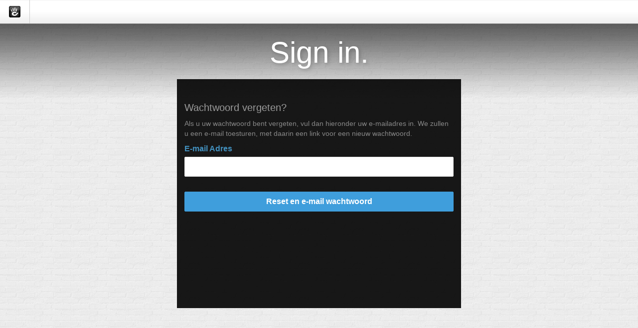

--- FILE ---
content_type: text/html; charset=UTF-8
request_url: https://declaratie.teamed.nl/login/concrete/forgot_password
body_size: 2645
content:
<!DOCTYPE html>
<html>
<head>
    <link rel="stylesheet" type="text/css" href="/concrete/themes/concrete/main.css" />
    
<title>Inloggen :: Teamed Declaratie</title>

<meta http-equiv="content-type" content="text/html; charset=UTF-8"/>
<meta name="generator" content="concrete5 - 8.5.3"/>
<link rel="canonical" href="https://declaratie.teamed.nl/login">
<script type="text/javascript">
    var CCM_DISPATCHER_FILENAME = "/index.php";
    var CCM_CID = 174;
    var CCM_EDIT_MODE = false;
    var CCM_ARRANGE_MODE = false;
    var CCM_IMAGE_PATH = "/concrete/images";
    var CCM_TOOLS_PATH = "/index.php/tools/required";
    var CCM_APPLICATION_URL = "https://declaratie.teamed.nl";
    var CCM_REL = "";
    var CCM_ACTIVE_LOCALE = "nl_NL";
</script>

<meta name="viewport" content="width=device-width, initial-scale=1">
<!--[if lt IE 9]><script type="text/javascript" src="/concrete/js/ie/html5-shiv.js?ccm_nocache=bfc25deb084414cb254a8bcd2b6c0c917fb47871"></script><![endif]-->
<!--[if lt IE 9]><script type="text/javascript" src="/concrete/js/ie/respond.js?ccm_nocache=bfc25deb084414cb254a8bcd2b6c0c917fb47871"></script><![endif]-->
<link href="/concrete/css/app.css?ccm_nocache=bfc25deb084414cb254a8bcd2b6c0c917fb47871" rel="stylesheet" type="text/css" media="all">
<link href="/concrete/css/font-awesome.css?ccm_nocache=bfc25deb084414cb254a8bcd2b6c0c917fb47871" rel="stylesheet" type="text/css" media="all">
<script type="text/javascript" src="/concrete/js/jquery.js?ccm_nocache=bfc25deb084414cb254a8bcd2b6c0c917fb47871"></script>
</head>
<body>

<div class="ccm-ui">

<div id="ccm-toolbar">
    <ul>
        <li class="ccm-logo pull-left"><span><img id="ccm-logo" src="/concrete/images/logo.svg" alt="concrete5" title="concrete5"></span></li>
            </ul>
</div>

<div class="container">
<div class="row">
<div class="col-sm-10 col-sm-offset-1">
</div>
</div>

<style>
    body {
        background: url("/concrete/images/bg_login.png");
    }
</style>


<div class="login-page">

        <div class="col-sm-6 col-sm-offset-3">
        <h1>Sign in.</h1>
    </div>
    <div class="col-sm-6 col-sm-offset-3 login-form">
        <div class="row">
            <div class="visible-xs ccm-authentication-type-select form-group text-center">
                                <label>&nbsp;</label>
            </div>
        </div>
        <div class="row login-row">
            <div style="display: none"  class="types col-sm-4 hidden-xs">
                <ul class="auth-types">
                                                <li data-handle="concrete">
                                <i class="fa fa-user"></i>                                <span>Standaard</span>
                            </li>
                                        </ul>
            </div>
            <div class="controls col-sm-12 col-xs-12">
                                        <div data-handle="concrete"
                             class="authentication-type authentication-type-concrete">
                            
<div class="forgotPassword">
	<form method="post" action="https://declaratie.teamed.nl/login/callback/concrete/forgot_password">
		<input type="hidden" name="ccm_token" value="1762101208:e2d01cf53c337f2b4a4011a98b9bfda0" />		<h4>Wachtwoord vergeten?</h4>
		<div class="ccm-message"></div>
		<div class='help-block'>
			Als u uw wachtwoord bent vergeten, vul dan hieronder uw e-mailadres in. We zullen u een e-mail toesturen, met daarin een link voor een nieuw wachtwoord.		</div>
		<div class="form-group">
			<label class="control-label" for="uEmail">E-mail Adres</label>
			<input name="uEmail" type="email" id="uEmail" class="form-control" />
		</div>
		<button name="resetPassword" class="btn btn-primary btn-block">Reset en e-mail wachtwoord</button>
	</form>
</div>
                        </div>
                                </div>
        </div>
    </div>
     <div style="clear:both"></div>

    <style type="text/css">

        div.login-form hr {
            margin-top: 10px !important;
            margin-bottom: 5px !important;
        }

        ul.auth-types {
            margin: 20px 0px 0px 0px;
            padding: 0;
        }

        ul.auth-types > li > .fa,
        ul.auth-types > li svg,
        ul.auth-types > li .ccm-auth-type-icon {
            position: absolute;
            top: 2px;
            left: 0px;
        }

        ul.auth-types > li {
            list-style-type: none;
            cursor: pointer;
            padding-left: 25px;
            margin-bottom: 15px;
            transition: color .25s;
            position: relative;
        }

        ul.auth-types > li:hover {
            color: #cfcfcf;
        }

        ul.auth-types > li.active {
            font-weight: bold;
            cursor: auto;
        }
    </style>

    <script type="text/javascript">
        (function ($) {
            "use strict";

            var forms = $('div.controls').find('div.authentication-type').hide(),
                select = $('div.ccm-authentication-type-select > select');
            var types = $('ul.auth-types > li').each(function () {
                var me = $(this),
                    form = forms.filter('[data-handle="' + me.data('handle') + '"]');
                me.click(function () {
                    select.val(me.data('handle'));
                    if (typeof Concrete !== 'undefined') {
                        Concrete.event.fire('AuthenticationTypeSelected', me.data('handle'));
                    }

                    if (form.hasClass('active')) return;
                    types.removeClass('active');
                    me.addClass('active');
                    if (forms.filter('.active').length) {
                        forms.stop().filter('.active').removeClass('active').fadeOut(250, function () {
                            form.addClass('active').fadeIn(250);
                        });
                    } else {
                        form.addClass('active').show();
                    }
                });
            });

            select.change(function() {
                types.filter('[data-handle="' + $(this).val() + '"]').click();
            });
            types.first().click();

            $('ul.nav.nav-tabs > li > a').on('click', function () {
                var me = $(this);
                if (me.parent().hasClass('active')) return false;
                $('ul.nav.nav-tabs > li.active').removeClass('active');
                var at = me.attr('data-authType');
                me.parent().addClass('active');
                $('div.authTypes > div').hide().filter('[data-authType="' + at + '"]').show();
                return false;
            });

                    })(jQuery);
    </script>
</div>

<div class="ccm-page-background-credit" style="display:none">
    <div class="ccm-page-background-privacy-notice pull-left">
        Image served from concrete5.org. <a href="//www.concrete5.org/legal/privacy-policy" target="_blank">View Privacy Policy</a>.    </div>
    <div class="ccm-page-background-photo-credit pull-right">
        Photo Credit:        <a href="#"></a>
    </div>
</div>

</div>
</div>


<script type="text/javascript">
$(function() {

    setTimeout(function() {

        var fade_div = $('<div/>').css({
            position: 'absolute',
            top: 0,
            left: 0,
            width: '100%'
        }).prependTo('body').height('200px');

        fade_div.hide()
            .append(
            $('<img/>')
                .css({ width: '100%', height: '100%' })
                .attr('src', '/concrete/images/login_fade.png'))
            .fadeIn();
    }, 0);

         $(function () {
        var shown = false, info;
        $.getJSON('https://declaratie.teamed.nl/index.php/tools/required/dashboard/get_image_data', { image: '20251102.jpg' }, function (data) {
            if (shown) {
                $('div.ccm-page-background-credit').fadeIn().children().attr('href', data.link).text(data.author.join());
            } else {
                info = data;
            }
        });
        $(window).on('backstretch.show', function() {
            shown = true;

            if (info) {
                $('div.ccm-page-background-credit').fadeIn().find('div.ccm-page-background-photo-credit').children().attr('href', info.link).text(info.author.join());
            }

        });
        $.backstretch("//backgroundimages.concrete5.org/wallpaper/20251102.jpg", {
            fade: 500
        });
    });
    });
</script>


<script type="text/javascript" src="/concrete/js/backstretch.js?ccm_nocache=bfc25deb084414cb254a8bcd2b6c0c917fb47871"></script>
<script type="text/javascript" src="/concrete/js/underscore.js?ccm_nocache=bfc25deb084414cb254a8bcd2b6c0c917fb47871"></script>
<script type="text/javascript" src="/concrete/js/events.js?ccm_nocache=bfc25deb084414cb254a8bcd2b6c0c917fb47871"></script>
<script type="text/javascript" src="/concrete/js/bootstrap/alert.js?ccm_nocache=bfc25deb084414cb254a8bcd2b6c0c917fb47871"></script>
<script type="text/javascript" src="/concrete/js/bootstrap/transition.js?ccm_nocache=bfc25deb084414cb254a8bcd2b6c0c917fb47871"></script>

</body>
</html>


--- FILE ---
content_type: image/svg+xml
request_url: https://declaratie.teamed.nl/concrete/images/logo.svg
body_size: 6639
content:
<svg xmlns="http://www.w3.org/2000/svg" viewBox="0 0 155.8 155.6" width="155.8px" height="155.6px" enable-background="new 0 0 155.8 155.6" xmlns:xlink="http://www.w3.org/1999/xlink"><defs><linearGradient id="4" gradientUnits="userSpaceOnUse" y1="5.819" x2="0" y2="72.23"><stop stop-color="#fff"/><stop offset=".218" stop-color="#fcfcfc"/><stop offset=".354" stop-color="#f4f4f4"/><stop offset=".467" stop-color="#e5e5e5"/><stop offset=".568" stop-color="#d1d1d1"/><stop offset=".66" stop-color="#b6b6b6"/><stop offset=".747" stop-color="#959595"/><stop offset=".829" stop-color="#6e6e6e"/><stop offset=".907" stop-color="#414141"/><stop offset=".98" stop-color="#0f0f0f"/><stop offset="1"/></linearGradient><linearGradient id="5" gradientUnits="userSpaceOnUse" y1="3.719" x2="0" y2="151.91"><stop stop-color="#0d0d0d"/><stop offset=".276" stop-color="#666"/><stop offset=".314"/><stop offset=".622" stop-color="#404040"/><stop offset=".941" stop-color="#383838"/><stop offset="1"/></linearGradient><linearGradient id="3" gradientUnits="userSpaceOnUse" y1=".395" x2="0" y2="6.01"><stop stop-color="#6b6b6b"/><stop offset=".19" stop-color="#676767"/><stop offset=".385" stop-color="#5b5b5b"/><stop offset=".581" stop-color="#464646"/><stop offset=".779" stop-color="#2a2a2a"/><stop offset=".976" stop-color="#050505"/><stop offset="1"/></linearGradient><linearGradient id="1" gradientUnits="userSpaceOnUse" y1="0" x2="0" y2="155.63"><stop stop-color="#7a7a7a"/><stop offset="1"/></linearGradient><linearGradient id="0" gradientUnits="userSpaceOnUse" y1="149.34" x2="0" y2="124.35"><stop stop-color="#fff"/><stop offset=".006" stop-color="#f7f7f7"/><stop offset=".036" stop-color="#d3d3d3"/><stop offset=".07" stop-color="#b2b2b2"/><stop offset=".108" stop-color="#979797"/><stop offset=".151" stop-color="#818181"/><stop offset=".201" stop-color="#707070"/><stop offset=".263" stop-color="#646464"/><stop offset=".349" stop-color="#5e5e5e"/><stop offset=".589" stop-color="#5c5c5c"/></linearGradient><linearGradient id="2" gradientUnits="userSpaceOnUse" y1="5.806" x2="0" y2="30.798" xlink:href="#0"/></defs><path d="m130.1 143.6h-105.1c-10.7 0-19.3-8.6-19.3-19.3v5.7c0 10.7 8.6 19.3 19.3 19.3h105.2c10.7 0 19.3-8.6 19.3-19.3v-5.7c-.1 10.7-8.7 19.3-19.4 19.3" opacity=".15" fill="url(#0)"/><g opacity=".6"><path d="m133.1.4h-111.1c-4 0-7.7 1-10.8 2.8 2.3-.1 4.4 1.6 4.5 2.8 2.5-1.1 5.4-1.7 8.4-1.7h106.9c3 0 5.8.6 8.4 1.7-.5-1.2 1.5-3.2 4.4-3.1-3-1.4-6.7-2.5-10.7-2.5" fill="url(#3)"/></g><path d="M134.7,0H20.9C9.4,0,0,9.4,0,20.9v113.9c0,11.5,9.4,20.9,20.9,20.9h113.8c11.5,0,20.9-9.4,20.9-20.9V20.9
		C155.6,9.4,146.3,0,134.7,0z" fill="url(#1)"/><g fill="#010101"><path d="m134.3.6h-112.9c-11.5 0-20.8 9.3-20.8 20.8v112.9c0 11.4 9.3 20.7 20.7 20.7h112.9c11.4 0 20.7-9.3 20.7-20.7v-112.9c.1-11.5-9.2-20.8-20.6-20.8"/><path d="m149.1 131.4c0 10.5-8.6 19.1-19.1 19.1h-104.1c-10.6 0-19.1-8.6-19.1-19.1v-104.1c0-10.5 8.5-19.1 19.1-19.1h104.1c10.5 0 19.1 8.5 19.1 19.1v104.1"/></g><path d="m148.7 131.3c0 10.5-8.5 19-19 19h-103.6c-10.5 0-19-8.5-19-19v-103.3c0-10.5 8.5-19 19-19h103.6c10.5 0 19 8.5 19 19v103.3" fill="#020202"/><path d="m148.4 131.3c0 10.4-8.5 18.8-18.9 18.8h-103.1c-10.4 0-18.9-8.4-18.9-18.8v-102.6c0-10.4 8.5-18.8 18.9-18.8h103.1c10.4 0 18.9 8.4 18.9 18.8v102.6" fill="#030303"/><path d="m148 131.2c0 10.3-8.4 18.7-18.8 18.7h-102.6c-10.4 0-18.8-8.4-18.8-18.7v-101.8c0-10.3 8.4-18.7 18.8-18.7h102.6c10.4 0 18.8 8.4 18.8 18.7v101.8" fill="#040404"/><path d="m147.7 131.1c0 10.2-8.4 18.5-18.7 18.5h-102.1c-10.3 0-18.7-8.3-18.7-18.5v-101c0-10.2 8.4-18.5 18.7-18.5h102.1c10.3 0 18.7 8.3 18.7 18.5v101" fill="#050505"/><path d="m147.3 131.1c0 10.2-8.3 18.4-18.6 18.4h-101.6c-10.3 0-18.6-8.2-18.6-18.4v-100.3c0-10.2 8.3-18.4 18.6-18.4h101.6c10.3 0 18.6 8.2 18.6 18.4v100.3" fill="#060606"/><path d="m147 131c0 10.1-8.3 18.3-18.6 18.3h-101c-10.2 0-18.5-8.2-18.5-18.3v-99.5c0-10.1 8.3-18.2 18.5-18.2h101.1c10.2 0 18.6 8.2 18.6 18.2v99.5z" fill="#070707"/><path d="m146.7 130.9c0 10-8.3 18.1-18.5 18.1h-100.6c-10.2 0-18.5-8.1-18.5-18.1v-98.6c0-10 8.3-18.1 18.5-18.1h100.6c10.2 0 18.5 8.1 18.5 18.1v98.6" fill="#080808"/><path d="m146.3 130.9c0 9.9-8.2 18-18.4 18h-100c-10.1 0-18.4-8-18.4-18v-97.9c0-9.9 8.2-18 18.4-18h100.1c10.1 0 18.4 8 18.4 18v97.9z" fill="#090909"/><path d="m146 130.8c0 9.8-8.2 17.8-18.3 17.8h-99.6c-10.1 0-18.3-8-18.3-17.8v-97.1c0-9.8 8.2-17.8 18.3-17.8h99.6c10.1 0 18.3 8 18.3 17.8v97.1" fill="#0a0a0a"/><path d="m145.6 130.7c0 9.8-8.1 17.7-18.2 17.7h-99c-10 0-18.2-7.9-18.2-17.7v-96.3c0-9.8 8.1-17.7 18.2-17.7h99.1c10 0 18.2 7.9 18.2 17.7v96.3z" fill="#0b0b0b"/><path d="m145.3 130.7c0 9.7-8.1 17.5-18.1 17.5h-98.6c-10 0-18.1-7.9-18.1-17.5v-95.6c0-9.7 8.1-17.5 18.1-17.5h98.6c10 0 18.1 7.9 18.1 17.5v95.6" fill="#0c0c0c"/><path d="m144.9 130.6c0 9.6-8.1 17.4-18 17.4h-98c-9.9 0-18-7.8-18-17.4v-94.8c0-9.6 8.1-17.4 18-17.4h98.1c9.9 0 18 7.8 18 17.4v94.8z" fill="#0c0d0d"/><path d="m144.6 130.5c0 9.5-8 17.3-17.9 17.3h-97.6c-9.9 0-17.9-7.7-17.9-17.3v-94c0-9.5 8-17.3 17.9-17.3h97.6c9.9 0 17.9 7.7 17.9 17.3v94" fill="#0d0e0e"/><path d="m144.3 130.5c0 9.5-8 17.1-17.8 17.1h-97.1c-9.8 0-17.8-7.7-17.8-17.1v-93.3c0-9.5 8-17.1 17.8-17.1h97.1c9.8 0 17.8 7.7 17.8 17.1v93.3" fill="#0e0f0f"/><path d="m143.9 130.4c0 9.4-7.9 17-17.7 17h-96.6c-9.8 0-17.7-7.6-17.7-17v-92.5c0-9.4 7.9-17 17.7-17h96.6c9.8 0 17.7 7.6 17.7 17v92.5" fill="#0f1010"/><path d="m143.6 130.4c0 9.3-7.9 16.8-17.6 16.8h-96.1c-9.7 0-17.6-7.5-17.6-16.8v-91.8c0-9.3 7.9-16.8 17.6-16.8h96.1c9.7 0 17.6 7.5 17.6 16.8v91.8" fill="#101111"/><path d="m143.2 130.3c0 9.2-7.9 16.7-17.5 16.7h-95.6c-9.7 0-17.5-7.5-17.5-16.7v-91c0-9.2 7.8-16.7 17.5-16.7h95.6c9.7 0 17.5 7.5 17.5 16.7v91" fill="#111"/><path d="m142.9 130.2c0 9.1-7.8 16.5-17.5 16.5h-95c-9.6 0-17.4-7.4-17.4-16.5v-90.1c0-9.1 7.8-16.5 17.4-16.5h95.1c9.6 0 17.5 7.4 17.5 16.5v90.1z" fill="#111212"/><path d="m142.6 130.2c0 9.1-7.8 16.4-17.4 16.4h-94.6c-9.6 0-17.4-7.3-17.4-16.4v-89.4c0-9.1 7.8-16.4 17.4-16.4h94.6c9.6 0 17.4 7.3 17.4 16.4v89.4" fill="#121313"/><path d="m142.2 130.1c0 9-7.7 16.3-17.3 16.3h-94c-9.5 0-17.3-7.3-17.3-16.3v-88.6c0-9 7.7-16.3 17.3-16.3h94.1c9.5 0 17.3 7.3 17.3 16.3v88.6z" fill="#131413"/><path d="m141.9 130c0 8.9-7.7 16.1-17.2 16.1h-93.6c-9.5 0-17.2-7.2-17.2-16.1v-87.8c0-8.9 7.7-16.1 17.2-16.1h93.6c9.5 0 17.2 7.2 17.2 16.1v87.8" fill="#131414"/><path d="m141.5 130c0 8.8-7.6 16-17.1 16h-93c-9.4 0-17.1-7.2-17.1-16v-87.1c0-8.8 7.6-16 17.1-16h93.1c9.4 0 17.1 7.2 17.1 16v87.1z" fill="#141515"/><g fill="#151616"><path d="m141.2 129.9c0 8.7-7.6 15.8-17 15.8h-92.6c-9.4 0-17-7.1-17-15.8v-86.3c0-8.7 7.6-15.8 17-15.8h92.6c9.4 0 17 7.1 17 15.8v86.3"/><path d="m140.8 129.8c0 8.7-7.6 15.7-16.9 15.7h-92c-9.3 0-16.9-7-16.9-15.7v-85.5c0-8.7 7.6-15.7 16.9-15.7h92.1c9.3 0 16.9 7 16.9 15.7v85.5z"/></g><path d="m140.5 129.8c0 8.6-7.5 15.6-16.8 15.6h-91.6c-9.3 0-16.8-7-16.8-15.6v-84.8c0-8.6 7.5-15.6 16.8-15.6h91.6c9.3 0 16.8 7 16.8 15.6v84.8" fill="#161717"/><g fill="#171818"><path d="m140.2 129.7c0 8.5-7.5 15.4-16.7 15.4h-91.1c-9.2 0-16.7-6.9-16.7-15.4v-84c0-8.5 7.5-15.4 16.7-15.4h91.1c9.2 0 16.7 6.9 16.7 15.4v84"/><path d="m139.8 129.6c0 8.4-7.4 15.3-16.6 15.3h-90.6c-9.2 0-16.6-6.8-16.6-15.3v-83.2c0-8.4 7.4-15.3 16.6-15.3h90.6c9.2 0 16.6 6.8 16.6 15.3v83.2"/></g><path d="m139.5 129.6c0 8.4-7.4 15.1-16.5 15.1h-90.1c-9.1 0-16.5-6.8-16.5-15.1v-82.5c0-8.4 7.4-15.1 16.5-15.1h90.1c9.1 0 16.5 6.8 16.5 15.1v82.5" fill="#181919"/><path d="m139.1 129.5c0 8.3-7.4 15-16.4 15h-89.6c-9.1 0-16.4-6.7-16.4-15v-81.7c0-8.3 7.4-15 16.4-15h89.6c9.1 0 16.4 6.7 16.4 15v81.7" fill="#181a19"/><path d="m138.8 129.5c0 8.2-7.3 14.8-16.3 14.8h-89.1c-9 0-16.3-6.6-16.3-14.8v-80.9c0-8.2 7.3-14.8 16.3-14.8h89.1c9 0 16.3 6.6 16.3 14.8v80.9" fill="#191a1a"/><g fill="#1a1b1b"><path d="m138.5 129.4c0 8.1-7.3 14.7-16.3 14.7h-88.6c-9 0-16.3-6.6-16.3-14.7v-80.1c0-8.1 7.3-14.7 16.3-14.7h88.6c9 0 16.3 6.6 16.3 14.7v80.1"/><path d="m138.1 129.3c0 8-7.2 14.6-16.2 14.6h-88c-8.9 0-16.2-6.5-16.2-14.6v-79.3c0-8 7.2-14.6 16.2-14.6h88.1c8.9 0 16.2 6.5 16.2 14.6v79.3z"/></g><path d="m137.8 129.3c0 8-7.2 14.4-16.1 14.4h-87.6c-8.9 0-16.1-6.5-16.1-14.4v-78.6c0-8 7.2-14.4 16.1-14.4h87.6c8.9 0 16.1 6.5 16.1 14.4v78.6" fill="#1b1c1c"/><path d="m137.4 129.2c0 7.9-7.2 14.3-16 14.3h-87c-8.8 0-16-6.4-16-14.3v-77.8c0-7.9 7.2-14.3 16-14.3h87.1c8.8 0 16 6.4 16 14.3v77.8z" fill="#1c1d1c"/><path d="m137.1 129.1c0 7.8-7.1 14.1-15.9 14.1h-86.6c-8.8 0-15.9-6.3-15.9-14.1v-77c0-7.8 7.1-14.1 15.9-14.1h86.6c8.8 0 15.9 6.3 15.9 14.1v77" fill="#1c1d1d"/><g fill="#1d1e1e"><path d="m136.7 129.1c0 7.7-7.1 14-15.8 14h-86c-8.7 0-15.8-6.3-15.8-14v-76.3c0-7.7 7.1-14 15.8-14h86.1c8.7 0 15.8 6.3 15.8 14v76.3z"/><path d="m136.4 129c0 7.6-7 13.9-15.7 13.9h-85.6c-8.7 0-15.7-6.2-15.7-13.9v-75.5c0-7.6 7-13.8 15.7-13.8h85.6c8.7 0 15.7 6.2 15.7 13.8v75.5"/></g><g fill="#1e1f1f"><path d="m136.1 128.9c0 7.6-7 13.7-15.6 13.7h-85.1c-8.6 0-15.6-6.1-15.6-13.7v-74.7c0-7.6 7-13.7 15.6-13.7h85.1c8.6 0 15.6 6.1 15.6 13.7v74.7"/><path d="m135.7 128.9c0 7.5-7 13.6-15.5 13.6h-84.6c-8.6 0-15.5-6.1-15.5-13.6v-74c0-7.5 6.9-13.6 15.5-13.6h84.6c8.6 0 15.5 6.1 15.5 13.6v74"/></g><path d="m135.4 128.8c0 7.4-6.9 13.4-15.4 13.4h-84.1c-8.5 0-15.4-6-15.4-13.4v-73.2c0-7.4 6.9-13.4 15.4-13.4h84.1c8.5 0 15.4 6 15.4 13.4v73.2" fill="#1f2020"/><path d="m135 128.7c0 7.3-6.9 13.3-15.3 13.3h-83.6c-8.5 0-15.3-5.9-15.3-13.3v-72.3c0-7.3 6.9-13.3 15.3-13.3h83.6c8.5 0 15.3 5.9 15.3 13.3v72.3" fill="#202120"/><path d="m134.7 128.7c0 7.3-6.8 13.1-15.2 13.1h-83.1c-8.4 0-15.2-5.9-15.2-13.1v-71.6c0-7.3 6.8-13.1 15.2-13.1h83.1c8.4 0 15.2 5.9 15.2 13.1v71.6" fill="#202121"/><path d="m134.3 128.6c0 7.2-6.8 13-15.2 13h-82.5c-8.4 0-15.1-5.8-15.1-13v-70.8c0-7.2 6.8-13 15.1-13h82.6c8.4 0 15.2 5.8 15.2 13v70.8z" fill="#212221"/><path d="m134 128.5c0 7.1-6.7 12.9-15.1 12.9h-82c-8.3 0-15.1-5.8-15.1-12.9v-70c0-7.1 6.7-12.9 15.1-12.9h82.1c8.3 0 15.1 5.8 15.1 12.9v70z" fill="#212222"/><g fill="#222323"><path d="m133.7 128.5c0 7-6.7 12.7-15 12.7h-81.6c-8.3 0-15-5.7-15-12.7v-69.3c0-7 6.7-12.7 15-12.7h81.6c8.3 0 15 5.7 15 12.7v69.3"/><path d="m133.3 128.4c0 6.9-6.7 12.6-14.9 12.6h-81c-8.2 0-14.9-5.6-14.9-12.6v-68.5c0-6.9 6.7-12.6 14.9-12.6h81.1c8.2 0 14.9 5.6 14.9 12.6v68.5z"/></g><g fill="#232424"><path d="m133 128.4c0 6.9-6.6 12.4-14.8 12.4h-80.6c-8.2 0-14.8-5.6-14.8-12.4v-67.8c0-6.9 6.6-12.4 14.8-12.4h80.6c8.2 0 14.8 5.6 14.8 12.4v67.8"/><path d="m132.6 128.3c0 6.8-6.6 12.3-14.7 12.3h-80c-8.1 0-14.7-5.5-14.7-12.3v-67c0-6.8 6.6-12.3 14.7-12.3h80.1c8.1 0 14.7 5.5 14.7 12.3v67z"/></g><g fill="#242525"><path d="m132.3 128.2c0 6.7-6.5 12.2-14.6 12.2h-79.6c-8.1 0-14.6-5.4-14.6-12.2v-66.2c0-6.7 6.5-12.1 14.6-12.1h79.6c8.1 0 14.6 5.4 14.6 12.1v66.2"/><path d="m132 128.2c0 6.6-6.5 12-14.5 12h-79.1c-8 0-14.5-5.4-14.5-12v-65.5c0-6.6 6.5-12 14.5-12h79.1c8 0 14.5 5.4 14.5 12v65.5"/></g><g fill="#252626"><path d="m131.6 128.1c0 6.6-6.5 11.9-14.4 11.9h-78.6c-8 0-14.4-5.3-14.4-11.9v-64.7c0-6.6 6.5-11.9 14.4-11.9h78.6c8 0 14.4 5.3 14.4 11.9v64.7"/><path d="m131.3 128c0 6.5-6.4 11.7-14.3 11.7h-78.1c-7.9 0-14.3-5.3-14.3-11.7v-63.9c0-6.5 6.4-11.7 14.3-11.7h78.1c7.9 0 14.3 5.2 14.3 11.7v63.9"/></g><g fill="#262727"><path d="m130.9 128c0 6.4-6.4 11.6-14.2 11.6h-77.6c-7.9 0-14.2-5.2-14.2-11.6v-63.1c0-6.4 6.4-11.6 14.2-11.6h77.6c7.9 0 14.2 5.2 14.2 11.6v63.1"/><path d="m130.6 127.9c0 6.3-6.3 11.4-14.1 11.4h-77.1c-7.8 0-14.1-5.1-14.1-11.4v-62.3c0-6.3 6.3-11.4 14.1-11.4h77.1c7.8 0 14.1 5.1 14.1 11.4v62.3"/></g><g fill="#272828"><path d="m130.2 127.8c0 6.2-6.3 11.3-14.1 11.3h-76.5c-7.8 0-14-5.1-14-11.3v-61.5c0-6.2 6.3-11.3 14-11.3h76.6c7.8 0 14.1 5.1 14.1 11.3v61.5z"/><path d="m129.9 127.8c0 6.2-6.3 11.2-14 11.2h-76c-7.7 0-14-5-14-11.2v-60.8c0-6.2 6.2-11.2 14-11.2h76.1c7.7 0 14 5 14 11.2v60.8z"/></g><path d="m129.6 127.7c0 6.1-6.2 11-13.9 11h-75.6c-7.7 0-13.9-4.9-13.9-11v-60c0-6.1 6.2-11 13.9-11h75.6c7.7 0 13.9 4.9 13.9 11v60" fill="#282928"/><path d="m129.2 127.6c0 6-6.2 10.9-13.8 10.9h-75c-7.6 0-13.8-4.9-13.8-10.9v-59.2c0-6 6.2-10.9 13.8-10.9h75.1c7.6 0 13.8 4.9 13.8 10.9v59.2z" fill="#282929"/><path d="m128.9 127.6c0 5.9-6.1 10.7-13.7 10.7h-74.6c-7.6 0-13.7-4.8-13.7-10.7v-58.5c0-5.9 6.1-10.7 13.7-10.7h74.6c7.6 0 13.7 4.8 13.7 10.7v58.5" fill="#292a29"/><path d="m128.5 127.5c0 5.8-6.1 10.6-13.6 10.6h-74c-7.5 0-13.6-4.7-13.6-10.6v-57.7c0-5.8 6.1-10.6 13.6-10.6h74.1c7.5 0 13.6 4.7 13.6 10.6v57.7z" fill="#292a2a"/><path d="m128.2 127.4c0 5.8-6 10.4-13.5 10.4h-73.6c-7.5 0-13.5-4.7-13.5-10.4v-56.9c0-5.8 6-10.4 13.5-10.4h73.6c7.5 0 13.5 4.7 13.5 10.4v56.9" fill="#2a2b2a"/><path d="m127.8 127.4c0 5.7-6 10.3-13.4 10.3h-73c-7.4 0-13.4-4.6-13.4-10.3v-56.2c0-5.7 6-10.3 13.4-10.3h73.1c7.4 0 13.4 4.6 13.4 10.3v56.2z" fill="#2a2b2b"/><path d="m127.5 127.3c0 5.6-6 10.2-13.3 10.2h-72.6c-7.4 0-13.3-4.6-13.3-10.2v-55.4c0-5.6 6-10.2 13.3-10.2h72.6c7.4 0 13.3 4.5 13.3 10.2v55.4" fill="#2b2b2b"/><g fill="#2b2c2c"><path d="m127.2 127.3c0 5.5-5.9 10-13.2 10h-72.1c-7.3 0-13.2-4.5-13.2-10v-54.6c0-5.5 5.9-10 13.2-10h72.1c7.3 0 13.2 4.5 13.2 10v54.6"/><path d="m126.8 127.2c0 5.5-5.9 9.9-13.1 9.9h-71.6c-7.3 0-13.1-4.4-13.1-9.9v-53.8c0-5.5 5.9-9.9 13.1-9.9h71.6c7.3 0 13.1 4.4 13.1 9.9v53.8"/></g><g fill="#2c2d2d"><path d="m126.5 127.1c0 5.4-5.8 9.7-13 9.7h-71.1c-7.2 0-13-4.4-13-9.7v-53c0-5.4 5.8-9.7 13-9.7h71.1c7.2 0 13 4.4 13 9.7v53"/><path d="m126.1 127.1c0 5.3-5.8 9.6-13 9.6h-70.5c-7.2 0-12.9-4.3-12.9-9.6v-52.3c0-5.3 5.8-9.6 12.9-9.6h70.6c7.2 0 13 4.3 13 9.6v52.3z"/></g><g fill="#2d2e2e"><path d="m125.8 127c0 5.2-5.8 9.5-12.9 9.5h-70c-7.1 0-12.9-4.2-12.9-9.5v-51.5c0-5.2 5.8-9.5 12.9-9.5h70.1c7.1 0 12.9 4.2 12.9 9.5v51.5z"/><path d="m125.5 126.9c0 5.1-5.7 9.3-12.8 9.3h-69.6c-7.1 0-12.8-4.2-12.8-9.3v-50.7c0-5.1 5.7-9.3 12.8-9.3h69.6c7.1 0 12.8 4.2 12.8 9.3v50.7"/></g><g fill="#2e2f2f"><path d="m125.1 126.9c0 5.1-5.7 9.2-12.7 9.2h-69c-7 0-12.7-4.1-12.7-9.2v-50c0-5.1 5.7-9.2 12.7-9.2h69.1c7 0 12.7 4.1 12.7 9.2v50z"/><path d="m124.8 126.8c0 5-5.6 9-12.6 9h-68.6c-6.9 0-12.6-4-12.6-9v-49.2c0-5 5.6-9 12.6-9h68.6c6.9 0 12.6 4 12.6 9v49.2"/></g><path d="m124.4 126.7c0 4.9-5.6 8.9-12.5 8.9h-68c-6.9 0-12.5-4-12.5-8.9v-48.4c0-4.9 5.6-8.9 12.5-8.9h68.1c6.9 0 12.5 4 12.5 8.9v48.4z" fill="#2f302f"/><path d="m124.1 126.7c0 4.8-5.6 8.7-12.4 8.7h-67.6c-6.8 0-12.4-3.9-12.4-8.7v-47.7c0-4.8 5.5-8.7 12.4-8.7h67.6c6.8 0 12.4 3.9 12.4 8.7v47.7" fill="#2f3030"/><path d="m123.7 126.6c0 4.8-5.5 8.6-12.3 8.6h-67c-6.8 0-12.3-3.9-12.3-8.6v-46.9c0-4.7 5.5-8.6 12.3-8.6h67.1c6.8 0 12.3 3.9 12.3 8.6v46.9z" fill="#303130"/><path d="m123.4 126.5c0 4.7-5.5 8.5-12.2 8.5h-66.6c-6.7 0-12.2-3.8-12.2-8.5v-46.1c0-4.7 5.5-8.5 12.2-8.5h66.6c6.7 0 12.2 3.8 12.2 8.5v46.1" fill="#303131"/><path d="m123.1 126.5c0 4.6-5.4 8.3-12.1 8.3h-66.1c-6.7 0-12.1-3.7-12.1-8.3v-45.3c0-4.6 5.4-8.3 12.1-8.3h66.1c6.7 0 12.1 3.7 12.1 8.3v45.3" fill="#313131"/><path d="m122.7 126.4c0 4.5-5.4 8.2-12 8.2h-65.6c-6.6 0-12-3.7-12-8.2v-44.5c0-4.5 5.4-8.2 12-8.2h65.6c6.6 0 12 3.7 12 8.2v44.5" fill="#313232"/><path d="m122.4 126.4c0 4.4-5.3 8-11.9 8h-65.1c-6.6 0-11.9-3.6-11.9-8v-43.8c0-4.4 5.3-8 11.9-8h65.1c6.6 0 11.9 3.6 11.9 8v43.8" fill="#323232"/><path d="m122 126.3c0 4.4-5.3 7.9-11.8 7.9h-64.6c-6.5 0-11.8-3.5-11.8-7.9v-43c0-4.4 5.3-7.9 11.8-7.9h64.6c6.5 0 11.8 3.5 11.8 7.9v43" fill="#323333"/><path d="m121.7 126.2c0 4.3-5.3 7.8-11.8 7.8h-64c-6.5 0-11.8-3.5-11.8-7.8v-42.2c0-4.3 5.3-7.7 11.8-7.7h64.1c6.5 0 11.8 3.5 11.8 7.7v42.2z" fill="#333"/><g fill="#333434"><path d="m121.3 126.2c0 4.2-5.2 7.6-11.7 7.6h-63.5c-6.4 0-11.7-3.4-11.7-7.6v-41.5c0-4.2 5.2-7.6 11.7-7.6h63.6c6.4 0 11.7 3.4 11.7 7.6v41.5z"/><path d="m121 126.1c0 4.1-5.2 7.5-11.6 7.5h-63c-6.4 0-11.6-3.3-11.6-7.5v-40.7c0-4.1 5.2-7.5 11.6-7.5h63.1c6.4 0 11.6 3.3 11.6 7.5v40.7z"/></g><path d="m120.7 126c0 4-5.1 7.3-11.5 7.3h-62.6c-6.3 0-11.5-3.3-11.5-7.3v-39.9c0-4 5.1-7.3 11.5-7.3h62.6c6.3 0 11.5 3.3 11.5 7.3v39.9" fill="#343534"/><path d="m120.3 126c0 4-5.1 7.2-11.4 7.2h-62c-6.3 0-11.4-3.2-11.4-7.2v-39.2c0-4 5.1-7.2 11.4-7.2h62.1c6.3 0 11.4 3.2 11.4 7.2v39.2z" fill="#343535"/><path d="m120 125.9c0 3.9-5.1 7-11.3 7h-61.6c-6.2 0-11.3-3.2-11.3-7v-38.4c0-3.9 5.1-7 11.3-7h61.6c6.2 0 11.3 3.2 11.3 7v38.4" fill="#353535"/><path d="m119.6 125.8c0 3.8-5 6.9-11.2 6.9h-61c-6.2 0-11.2-3.1-11.2-6.9v-37.6c0-3.8 5-6.9 11.2-6.9h61.1c6.2 0 11.2 3.1 11.2 6.9v37.6z" fill="#353636"/><path d="m119.3 125.8c0 3.7-5 6.8-11.1 6.8h-60.6c-6.1 0-11.1-3-11.1-6.8v-36.8c0-3.7 5-6.8 11.1-6.8h60.6c6.1 0 11.1 3 11.1 6.8v36.8" fill="#363636"/><path d="m119 125.7c0 3.7-4.9 6.6-11 6.6h-60.1c-6.1 0-11-3-11-6.6v-36c0-3.7 4.9-6.6 11-6.6h60.1c6.1 0 11 3 11 6.6v36" fill="#363737"/><path d="m118.6 125.6c0 3.6-4.9 6.5-10.9 6.5h-59.6c-6 0-10.9-2.9-10.9-6.5v-35.2c0-3.6 4.9-6.5 10.9-6.5h59.6c6 0 10.9 2.9 10.9 6.5v35.2" fill="#373737"/><path d="m118.3 125.6c0 3.5-4.9 6.3-10.8 6.3h-59c-6 0-10.8-2.8-10.8-6.3v-34.5c0-3.5 4.8-6.3 10.8-6.3h59c6 0 10.8 2.8 10.8 6.3v34.5" fill="#373838"/><path d="m117.9 125.5c0 3.4-4.8 6.2-10.7 6.2h-58.6c-5.9 0-10.7-2.8-10.7-6.2v-33.7c0-3.4 4.8-6.2 10.7-6.2h58.5c5.9 0 10.7 2.8 10.7 6.2v33.7z" fill="#383838"/><path d="m117.6 125.4c0 3.3-4.8 6-10.7 6h-58c-5.9 0-10.7-2.7-10.7-6v-33c0-3.3 4.8-6 10.7-6h58c5.9 0 10.7 2.7 10.7 6v33" fill="#383938"/><path d="m117.2 125.4c0 3.3-4.7 5.9-10.6 5.9h-57.5c-5.8 0-10.6-2.6-10.6-5.9v-32.2c0-3.3 4.7-5.9 10.6-5.9h57.5c5.8 0 10.6 2.6 10.6 5.9v32.2" fill="#383939"/><path d="m116.9 125.3c0 3.2-4.7 5.8-10.5 5.8h-57c-5.8 0-10.5-2.6-10.5-5.8v-31.4c0-3.2 4.7-5.8 10.5-5.8h57c5.8 0 10.5 2.6 10.5 5.8v31.4" fill="#393939"/><path d="m116.6 125.3c0 3.1-4.6 5.6-10.4 5.6h-56.6c-5.7 0-10.4-2.5-10.4-5.6v-30.7c0-3.1 4.6-5.6 10.4-5.6h56.5c5.7 0 10.4 2.5 10.4 5.6v30.7z" fill="#393a3a"/><path d="m116.2 125.2c0 3-4.6 5.5-10.3 5.5h-56c-5.7 0-10.3-2.5-10.3-5.5v-29.9c0-3 4.6-5.5 10.3-5.5h56c5.7 0 10.3 2.5 10.3 5.5v29.9" fill="#3a3a3a"/><path d="m115.9 125.1c0 2.9-4.6 5.3-10.2 5.3h-55.6c-5.6 0-10.2-2.4-10.2-5.3v-29.1c0-2.9 4.6-5.3 10.2-5.3h55.5c5.6 0 10.2 2.4 10.2 5.3v29.1z" fill="#3a3b3b"/><path d="m115.5 125.1c0 2.9-4.5 5.2-10.1 5.2h-55c-5.6 0-10.1-2.3-10.1-5.2v-28.4c0-2.9 4.5-5.2 10.1-5.2h55c5.6 0 10.1 2.3 10.1 5.2v28.4" fill="#3b3b3b"/><path d="m115.2 125c0 2.8-4.5 5.1-10 5.1h-54.6c-5.5 0-10-2.3-10-5.1v-27.5c0-2.8 4.5-5.1 10-5.1h54.5c5.5 0 10 2.3 10 5.1v27.5z" fill="#3b3c3b"/><path d="m114.8 124.9c0 2.7-4.4 4.9-9.9 4.9h-54c-5.5 0-9.9-2.2-9.9-4.9v-26.7c0-2.7 4.4-4.9 9.9-4.9h54c5.5 0 9.9 2.2 9.9 4.9v26.7" fill="#3c3c3c"/><path d="m114.5 124.9c0 2.6-4.4 4.8-9.8 4.8h-53.6c-5.4 0-9.8-2.1-9.8-4.8v-26c0-2.6 4.4-4.8 9.8-4.8h53.5c5.4 0 9.8 2.1 9.8 4.8v26z" fill="#3c3d3c"/><g fill="#3d3d3d"><path d="m114.2 124.8c0 2.6-4.4 4.6-9.7 4.6h-53c-5.4 0-9.7-2.1-9.7-4.6v-25.2c0-2.6 4.4-4.6 9.7-4.6h53c5.4 0 9.7 2.1 9.7 4.6v25.2"/><path d="m113.8 124.7c0 2.5-4.3 4.5-9.6 4.5h-52.6c-5.3 0-9.6-2-9.6-4.5v-24.4c0-2.5 4.3-4.5 9.6-4.5h52.5c5.3 0 9.6 2 9.6 4.5v24.4z"/></g><path d="m113.5 124.7c0 2.4-4.3 4.3-9.6 4.3h-52c-5.3 0-9.5-1.9-9.5-4.3v-23.7c0-2.4 4.3-4.3 9.5-4.3h52c5.3 0 9.6 1.9 9.6 4.3v23.7" fill="#3e3e3e"/><g opacity=".3"><path d="m130.4 5.8h-105.2c-10.7 0-19.3 8.6-19.3 19.3v38c20.9 5.7 45.5 9.1 71.9 9.1 26.4 0 51.1-3.3 71.9-9.1v-38c0-10.6-8.6-19.3-19.3-19.3" fill="url(#4)"/></g><path d="m25.2 11.5h105.2c10.7 0 19.3 8.6 19.3 19.3v-5.7c0-10.7-8.6-19.3-19.3-19.3h-105.2c-10.7 0-19.3 8.6-19.3 19.3v5.7c0-10.7 8.7-19.3 19.3-19.3" opacity=".64" fill="url(#2)"/><g opacity=".7"><path d="m24.1 151.9c-11.3 0-20.4-9.1-20.4-20.4v-107.4c0-11.3 9.1-20.4 20.4-20.4h107.3c11.3 0 20.4 9.1 20.4 20.4v107.3c0 11.3-9.1 20.4-20.4 20.4h-107.3v.1zm-18.9-127.8v107.3c0 10.5 8.5 18.9 19 19h107.3c10.5 0 19-8.5 19-19v-107.3c0-10.5-8.5-19-19-19h-107.4c-10.4.1-18.9 8.6-18.9 19z" fill="url(#5)" stroke="#010101" stroke-width=".765"/></g><path d="m126.8 94.6c-11.2-13.3-28.3 14.7-37.6 20.8-6.4 4.2-16.1 4.5-22.9.5-9.3-5.5-6.5-18.6 3.4-21.8 8.8-2.9 24 6.3 29.6-2.9 6.8-11.4-16.5-14-23.5-13.8-12.5.6-24.5 4.6-31.9 14-8 10.2-6.1 22.5 2.6 31.7 9 8.7 21.9 12 34.8 10.9 3.3-.3 8.9-1.7 13.1-4 8.6-4.6 34.6-32.7 32.4-35.4m-81.7-9.9c4.3.9-4-23.3-4.6-26.6-.7-4-2.1-9.7-6.1-10.3-4.6-.7-5.9 4.6-5 9.2 1 4.8 11.7 26.8 15.7 27.7m35.8-12.5c6.7 1 6.2-31.2 6.2-35.6 0-3.9 1.5-14.8-3.8-15.8-7.3-1.4-8 8.2-8.2 13.3.4 5.2-1.2 37.1 5.8 38.1m16 5.1c7.3 3.1 12.9-29.4 13.7-33.6.8-4.2 1-13.3-6.3-10.4-3.6 1.4-4.3 7.3-4.9 10.6-.9 4.2-8.2 31.1-2.5 33.4m-35.2-2.7c8.2.6.5-32-.2-36.4-.7-4.4-3.7-13.3-9.8-8.2-3.1 2.6-1.7 8.6-1.1 12 .5 4.4 4.7 32.1 11.1 32.6" fill="#fff"/><path d="m153.5.9c-1.3 0-2.4 1.1-2.4 2.4 0 1.3 1.1 2.4 2.4 2.4 1.3 0 2.4-1.1 2.4-2.4-.1-1.3-1.1-2.4-2.4-2.4m0 4.5c-1.2 0-2.1-1-2.1-2.1 0-1.2 1-2.1 2.1-2.1 1.2 0 2.1 1 2.1 2.1 0 1.2-1 2.1-2.1 2.1m.7-2.4c0-.4-.3-.6-.8-.6h-.8v2h.5c0 0 0-.7 0-.7h.2l.3.7h.5l-.4-.8c.4-.2.5-.3.5-.6m-.8.2h-.3v-.5h.3c.2 0 .3.1.3.3 0 .2-.1.2-.3.2" fill="#666"/></svg>
